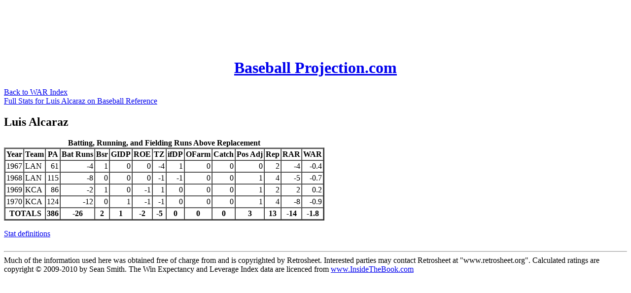

--- FILE ---
content_type: text/html
request_url: http://www.baseballprojection.com/war/a/alcal101.htm
body_size: 1019
content:
<HTML>
<Title>Wins above Replacement: Luis Alcaraz</title>
<BODY>
<script type="Text/javascript"><!--
google_ad_client ="pub-0324998172516956";
/* 728x90, created 2/14/09 */
google_ad_slot = "9197545312";
google_ad_width = "728";
google_ad_height = "90";
//-->
</script>
<script type="text/javascript"
src="http://pagead2.googlesyndication.com/pagead/show_ads.js">
</script>
<br>
<H1><CENTER><a href=http://www.baseballprojection.com>Baseball Projection.com</a></CENTER></H1>
<a href=http://www.baseballprojection.com/war/playerindex.htm>Back to WAR Index</a><br>
<a href=http://www.baseball-reference.com/a/alcarlu01.shtml>Full Stats for Luis Alcaraz on Baseball Reference</a>
<P><H2>
Luis Alcaraz</h2>
<TABLE BORDER =2 cellspacing=0 cellpadding=2><CAPTION ALIGN=TOP><strong>Batting, Running, and Fielding Runs Above Replacement</strong></CAPTION>
<TR><TH>Year</TH><TH>Team</TH><TH>PA</TH><TH>Bat Runs</TH><TH>Bsr</TH>
<TH>GIDP</TH><TH>ROE</TH><TH>TZ</TH><TH>ifDP</TH><TH>OFarm</TH><TH>Catch</TH>
<TH>Pos Adj</TH><TH>Rep</TH><TH>RAR</TH><TH>WAR</TH>
</TR>
<TR><TD>1967</TD>
<TD>LAN</TD>
<TD ALIGN=RIGHT>61</TD>
<TD ALIGN=RIGHT>-4</TD>
<TD ALIGN=RIGHT>1</TD>
<TD ALIGN=RIGHT>0</TD>
<TD ALIGN=RIGHT>0</TD>
<TD ALIGN=RIGHT>-4</TD>
<TD ALIGN=RIGHT>1</TD>
<TD ALIGN=RIGHT>0</TD>
<TD ALIGN=RIGHT>0</TD>
<TD ALIGN=RIGHT>0</TD>
<TD ALIGN=RIGHT>2</TD>
<TD ALIGN=RIGHT>-4</TD>
<TD ALIGN=RIGHT>-0.4</TD>
</TR>
<TR><TD>1968</TD>
<TD>LAN</TD>
<TD ALIGN=RIGHT>115</TD>
<TD ALIGN=RIGHT>-8</TD>
<TD ALIGN=RIGHT>0</TD>
<TD ALIGN=RIGHT>0</TD>
<TD ALIGN=RIGHT>0</TD>
<TD ALIGN=RIGHT>-1</TD>
<TD ALIGN=RIGHT>-1</TD>
<TD ALIGN=RIGHT>0</TD>
<TD ALIGN=RIGHT>0</TD>
<TD ALIGN=RIGHT>1</TD>
<TD ALIGN=RIGHT>4</TD>
<TD ALIGN=RIGHT>-5</TD>
<TD ALIGN=RIGHT>-0.7</TD>
</TR>
<TR><TD>1969</TD>
<TD>KCA</TD>
<TD ALIGN=RIGHT>86</TD>
<TD ALIGN=RIGHT>-2</TD>
<TD ALIGN=RIGHT>1</TD>
<TD ALIGN=RIGHT>0</TD>
<TD ALIGN=RIGHT>-1</TD>
<TD ALIGN=RIGHT>1</TD>
<TD ALIGN=RIGHT>0</TD>
<TD ALIGN=RIGHT>0</TD>
<TD ALIGN=RIGHT>0</TD>
<TD ALIGN=RIGHT>1</TD>
<TD ALIGN=RIGHT>2</TD>
<TD ALIGN=RIGHT>2</TD>
<TD ALIGN=RIGHT>0.2</TD>
</TR>
<TR><TD>1970</TD>
<TD>KCA</TD>
<TD ALIGN=RIGHT>124</TD>
<TD ALIGN=RIGHT>-12</TD>
<TD ALIGN=RIGHT>0</TD>
<TD ALIGN=RIGHT>1</TD>
<TD ALIGN=RIGHT>-1</TD>
<TD ALIGN=RIGHT>-1</TD>
<TD ALIGN=RIGHT>0</TD>
<TD ALIGN=RIGHT>0</TD>
<TD ALIGN=RIGHT>0</TD>
<TD ALIGN=RIGHT>1</TD>
<TD ALIGN=RIGHT>4</TD>
<TD ALIGN=RIGHT>-8</TD>
<TD ALIGN=RIGHT>-0.9</TD>
</TR>
<TR>
<TH colspan=2>TOTALS</TH>
<TH>386</TH>
<TH>-26</TH>
<TH>2</TH>
<TH>1</TH>
<TH>-2</TH>
<TH>-5</TH>
<TH>0</TH>
<TH>0</TH>
<TH>0</TH>
<TH>3</TH>
<TH>13</TH>
<TH>-14</TH>
<TH>-1.8</TH>
</TR>
</Table>
<br><a href=http://www.baseballprojection.com/war/statdef.htm>Stat definitions</a><br>
<br><hr>Much of the information used here was obtained free of charge from and is copyrighted by Retrosheet.  Interested 
parties may contact Retrosheet at "www.retrosheet.org".
Calculated ratings are copyright &copy; 2009-2010 by Sean Smith.
The Win Expectancy and Leverage Index data are licenced from <a href=http://www.InsideTheBook.com>www.InsideTheBook.com</a>
</BODY>
</HTML>


--- FILE ---
content_type: text/html; charset=utf-8
request_url: https://www.google.com/recaptcha/api2/aframe
body_size: 267
content:
<!DOCTYPE HTML><html><head><meta http-equiv="content-type" content="text/html; charset=UTF-8"></head><body><script nonce="TPlhZ54wS46m9ksyfMzLxw">/** Anti-fraud and anti-abuse applications only. See google.com/recaptcha */ try{var clients={'sodar':'https://pagead2.googlesyndication.com/pagead/sodar?'};window.addEventListener("message",function(a){try{if(a.source===window.parent){var b=JSON.parse(a.data);var c=clients[b['id']];if(c){var d=document.createElement('img');d.src=c+b['params']+'&rc='+(localStorage.getItem("rc::a")?sessionStorage.getItem("rc::b"):"");window.document.body.appendChild(d);sessionStorage.setItem("rc::e",parseInt(sessionStorage.getItem("rc::e")||0)+1);localStorage.setItem("rc::h",'1768756317885');}}}catch(b){}});window.parent.postMessage("_grecaptcha_ready", "*");}catch(b){}</script></body></html>